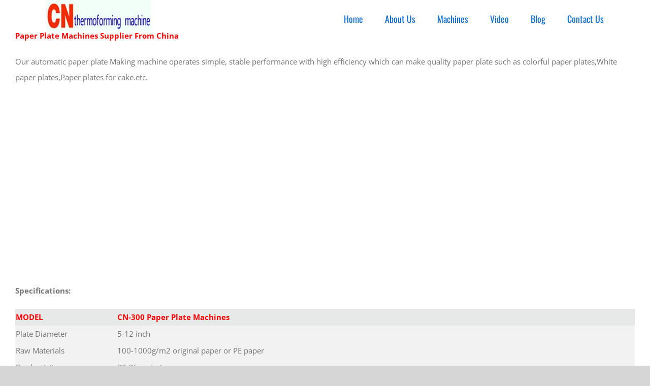

--- FILE ---
content_type: text/html; charset=UTF-8
request_url: https://cn-thermoforming.com/paper-plate-machines-supplier/
body_size: 18576
content:
<!DOCTYPE html><html class="avada-html-layout-wide avada-html-header-position-top avada-is-100-percent-template avada-header-color-not-opaque" lang="en-US" prefix="og: http://ogp.me/ns# fb: http://ogp.me/ns/fb#"><head><script data-no-optimize="1">var litespeed_docref=sessionStorage.getItem("litespeed_docref");litespeed_docref&&(Object.defineProperty(document,"referrer",{get:function(){return litespeed_docref}}),sessionStorage.removeItem("litespeed_docref"));</script> <meta http-equiv="X-UA-Compatible" content="IE=edge" /><meta http-equiv="Content-Type" content="text/html; charset=utf-8"/><meta name="viewport" content="width=device-width, initial-scale=1" /><meta name='robots' content='index, follow, max-image-preview:large, max-snippet:-1, max-video-preview:-1' /><style>img:is([sizes="auto" i], [sizes^="auto," i]) { contain-intrinsic-size: 3000px 1500px }</style><title>Paper Plate Machines Supplier - CN Thermforming Machine</title><link rel="canonical" href="https://cn-thermoforming.com/paper-plate-machines-supplier/" /><meta property="og:locale" content="en_US" /><meta property="og:type" content="article" /><meta property="og:title" content="Paper Plate Machines Supplier - CN Thermforming Machine" /><meta property="og:description" content="Paper Plate Machines Supplier From China Our automatic paper plate Making machine operates simple, stable performance with high efficiency which can make quality paper plate such as colorful [...]" /><meta property="og:url" content="https://cn-thermoforming.com/paper-plate-machines-supplier/" /><meta property="og:site_name" content="Blister Packaging Machine Challenger--CN Thermoforming Machine" /><meta property="article:published_time" content="2012-12-28T13:13:17+00:00" /><meta property="article:modified_time" content="2016-10-21T12:48:10+00:00" /><meta property="og:image" content="https://cn-thermoforming.com/wp-content/uploads/2012/12/paper-plate-machines.jpg" /><meta name="author" content="August.Fan" /><meta name="twitter:card" content="summary_large_image" /><meta name="twitter:label1" content="Written by" /><meta name="twitter:data1" content="August.Fan" /><meta name="twitter:label2" content="Est. reading time" /><meta name="twitter:data2" content="1 minute" /> <script type="application/ld+json" class="yoast-schema-graph">{"@context":"https://schema.org","@graph":[{"@type":"Article","@id":"https://cn-thermoforming.com/paper-plate-machines-supplier/#article","isPartOf":{"@id":"https://cn-thermoforming.com/paper-plate-machines-supplier/"},"author":{"name":"August.Fan","@id":"https://cn-thermoforming.com/#/schema/person/6fd01b2979b95bbcf75ec0affeed3160"},"headline":"Paper Plate Machines Supplier","datePublished":"2012-12-28T13:13:17+00:00","dateModified":"2016-10-21T12:48:10+00:00","mainEntityOfPage":{"@id":"https://cn-thermoforming.com/paper-plate-machines-supplier/"},"wordCount":145,"publisher":{"@id":"https://cn-thermoforming.com/#organization"},"image":{"@id":"https://cn-thermoforming.com/paper-plate-machines-supplier/#primaryimage"},"thumbnailUrl":"https://cn-thermoforming.com/wp-content/uploads/2012/12/paper-plate-machines.jpg","articleSection":["Paper Cup Machines"],"inLanguage":"en-US"},{"@type":"WebPage","@id":"https://cn-thermoforming.com/paper-plate-machines-supplier/","url":"https://cn-thermoforming.com/paper-plate-machines-supplier/","name":"Paper Plate Machines Supplier - CN Thermforming Machine","isPartOf":{"@id":"https://cn-thermoforming.com/#website"},"primaryImageOfPage":{"@id":"https://cn-thermoforming.com/paper-plate-machines-supplier/#primaryimage"},"image":{"@id":"https://cn-thermoforming.com/paper-plate-machines-supplier/#primaryimage"},"thumbnailUrl":"https://cn-thermoforming.com/wp-content/uploads/2012/12/paper-plate-machines.jpg","datePublished":"2012-12-28T13:13:17+00:00","dateModified":"2016-10-21T12:48:10+00:00","breadcrumb":{"@id":"https://cn-thermoforming.com/paper-plate-machines-supplier/#breadcrumb"},"inLanguage":"en-US","potentialAction":[{"@type":"ReadAction","target":["https://cn-thermoforming.com/paper-plate-machines-supplier/"]}]},{"@type":"ImageObject","inLanguage":"en-US","@id":"https://cn-thermoforming.com/paper-plate-machines-supplier/#primaryimage","url":"https://cn-thermoforming.com/wp-content/uploads/2012/12/paper-plate-machines.jpg","contentUrl":"https://cn-thermoforming.com/wp-content/uploads/2012/12/paper-plate-machines.jpg","width":586,"height":297,"caption":"paper plate machines supplier"},{"@type":"BreadcrumbList","@id":"https://cn-thermoforming.com/paper-plate-machines-supplier/#breadcrumb","itemListElement":[{"@type":"ListItem","position":1,"name":"Home","item":"https://www.cn-thermoforming.com/"},{"@type":"ListItem","position":2,"name":"Paper Plate Machines Supplier"}]},{"@type":"WebSite","@id":"https://cn-thermoforming.com/#website","url":"https://cn-thermoforming.com/","name":"Blister Packaging Machine Challenger--CN Thermoforming Machine","description":"","publisher":{"@id":"https://cn-thermoforming.com/#organization"},"potentialAction":[{"@type":"SearchAction","target":{"@type":"EntryPoint","urlTemplate":"https://cn-thermoforming.com/?s={search_term_string}"},"query-input":{"@type":"PropertyValueSpecification","valueRequired":true,"valueName":"search_term_string"}}],"inLanguage":"en-US"},{"@type":"Organization","@id":"https://cn-thermoforming.com/#organization","name":"CN Thermoforming Machine Co.,Limited","url":"https://cn-thermoforming.com/","logo":{"@type":"ImageObject","inLanguage":"en-US","@id":"https://cn-thermoforming.com/#/schema/logo/image/","url":"https://cn-thermoforming.com/wp-content/uploads/2019/08/logo.png","contentUrl":"https://cn-thermoforming.com/wp-content/uploads/2019/08/logo.png","width":208,"height":63,"caption":"CN Thermoforming Machine Co.,Limited"},"image":{"@id":"https://cn-thermoforming.com/#/schema/logo/image/"}},{"@type":"Person","@id":"https://cn-thermoforming.com/#/schema/person/6fd01b2979b95bbcf75ec0affeed3160","name":"August.Fan","image":{"@type":"ImageObject","inLanguage":"en-US","@id":"https://cn-thermoforming.com/#/schema/person/image/","url":"https://cn-thermoforming.com/wp-content/litespeed/avatar/fe782d8b032e8aedd4428057704c5fa5.jpg?ver=1768464587","contentUrl":"https://cn-thermoforming.com/wp-content/litespeed/avatar/fe782d8b032e8aedd4428057704c5fa5.jpg?ver=1768464587","caption":"August.Fan"},"url":"https://cn-thermoforming.com/author/cnmachines/"}]}</script> <link rel="alternate" type="application/rss+xml" title="Blister Packaging Machine Challenger--CN Thermoforming Machine &raquo; Feed" href="https://cn-thermoforming.com/feed/" /><link rel="alternate" type="application/rss+xml" title="Blister Packaging Machine Challenger--CN Thermoforming Machine &raquo; Comments Feed" href="https://cn-thermoforming.com/comments/feed/" /><link rel="icon" href="https://cn-thermoforming.com/wp-content/uploads/2019/08/CN-favicon.jpg" type="image/jpg" /><link rel="apple-touch-icon" sizes="180x180" href="https://cn-thermoforming.com/wp-content/uploads/2019/08/favicon-apple4.jpg"><link rel="icon" sizes="192x192" href="https://cn-thermoforming.com/wp-content/uploads/2019/08/ffavicon-apple3.jpg"><meta name="msapplication-TileImage" content="https://cn-thermoforming.com/wp-content/uploads/2019/08/favicon-ipad3.jpg"><meta name="description" content="Paper Plate Machines Supplier From ChinaOur automatic paper plate Making machine operates simple, stable performance with high efficiency which can make quality paper plate such as colorful paper plates,White paper plates,Paper plates for cake.etc."/><meta property="og:locale" content="en_US"/><meta property="og:type" content="article"/><meta property="og:site_name" content="Blister Packaging Machine Challenger--CN Thermoforming Machine"/><meta property="og:title" content="Paper Plate Machines Supplier - CN Thermforming Machine"/><meta property="og:description" content="Paper Plate Machines Supplier From ChinaOur automatic paper plate Making machine operates simple, stable performance with high efficiency which can make quality paper plate such as colorful paper plates,White paper plates,Paper plates for cake.etc."/><meta property="og:url" content="https://cn-thermoforming.com/paper-plate-machines-supplier/"/><meta property="article:published_time" content="2012-12-28T13:13:17+00:00"/><meta property="article:modified_time" content="2016-10-21T12:48:10+00:00"/><meta name="author" content="August.Fan"/><meta property="og:image" content="https://cn-thermoforming.com/wp-content/uploads/2019/08/logo7-e1582647695273.jpg"/><meta property="og:image:width" content="207"/><meta property="og:image:height" content="62"/><meta property="og:image:type" content="image/jpeg"/><link data-optimized="2" rel="stylesheet" href="https://cn-thermoforming.com/wp-content/litespeed/css/9ba617848654d53b105f88c952a4fdd3.css?ver=94dfd" /> <script type="litespeed/javascript" data-src="https://cn-thermoforming.com/wp-includes/js/jquery/jquery.min.js" id="jquery-core-js"></script> <link rel="https://api.w.org/" href="https://cn-thermoforming.com/wp-json/" /><link rel="alternate" title="JSON" type="application/json" href="https://cn-thermoforming.com/wp-json/wp/v2/posts/1113" /><link rel="EditURI" type="application/rsd+xml" title="RSD" href="https://cn-thermoforming.com/xmlrpc.php?rsd" /><meta name="generator" content="WordPress 6.7.4" /><link rel='shortlink' href='https://cn-thermoforming.com/?p=1113' /><link rel="alternate" title="oEmbed (JSON)" type="application/json+oembed" href="https://cn-thermoforming.com/wp-json/oembed/1.0/embed?url=https%3A%2F%2Fcn-thermoforming.com%2Fpaper-plate-machines-supplier%2F" /><link rel="alternate" title="oEmbed (XML)" type="text/xml+oembed" href="https://cn-thermoforming.com/wp-json/oembed/1.0/embed?url=https%3A%2F%2Fcn-thermoforming.com%2Fpaper-plate-machines-supplier%2F&#038;format=xml" /> <script type="litespeed/javascript">(function(h,o,t,j,a,r){h.hj=h.hj||function(){(h.hj.q=h.hj.q||[]).push(arguments)};h._hjSettings={hjid:3725181,hjsv:5};a=o.getElementsByTagName('head')[0];r=o.createElement('script');r.async=1;r.src=t+h._hjSettings.hjid+j+h._hjSettings.hjsv;a.appendChild(r)})(window,document,'//static.hotjar.com/c/hotjar-','.js?sv=')</script> <style type="text/css" id="css-fb-visibility">@media screen and (max-width: 640px){.fusion-no-small-visibility{display:none !important;}body .sm-text-align-center{text-align:center !important;}body .sm-text-align-left{text-align:left !important;}body .sm-text-align-right{text-align:right !important;}body .sm-flex-align-center{justify-content:center !important;}body .sm-flex-align-flex-start{justify-content:flex-start !important;}body .sm-flex-align-flex-end{justify-content:flex-end !important;}body .sm-mx-auto{margin-left:auto !important;margin-right:auto !important;}body .sm-ml-auto{margin-left:auto !important;}body .sm-mr-auto{margin-right:auto !important;}body .fusion-absolute-position-small{position:absolute;top:auto;width:100%;}.awb-sticky.awb-sticky-small{ position: sticky; top: var(--awb-sticky-offset,0); }}@media screen and (min-width: 641px) and (max-width: 1024px){.fusion-no-medium-visibility{display:none !important;}body .md-text-align-center{text-align:center !important;}body .md-text-align-left{text-align:left !important;}body .md-text-align-right{text-align:right !important;}body .md-flex-align-center{justify-content:center !important;}body .md-flex-align-flex-start{justify-content:flex-start !important;}body .md-flex-align-flex-end{justify-content:flex-end !important;}body .md-mx-auto{margin-left:auto !important;margin-right:auto !important;}body .md-ml-auto{margin-left:auto !important;}body .md-mr-auto{margin-right:auto !important;}body .fusion-absolute-position-medium{position:absolute;top:auto;width:100%;}.awb-sticky.awb-sticky-medium{ position: sticky; top: var(--awb-sticky-offset,0); }}@media screen and (min-width: 1025px){.fusion-no-large-visibility{display:none !important;}body .lg-text-align-center{text-align:center !important;}body .lg-text-align-left{text-align:left !important;}body .lg-text-align-right{text-align:right !important;}body .lg-flex-align-center{justify-content:center !important;}body .lg-flex-align-flex-start{justify-content:flex-start !important;}body .lg-flex-align-flex-end{justify-content:flex-end !important;}body .lg-mx-auto{margin-left:auto !important;margin-right:auto !important;}body .lg-ml-auto{margin-left:auto !important;}body .lg-mr-auto{margin-right:auto !important;}body .fusion-absolute-position-large{position:absolute;top:auto;width:100%;}.awb-sticky.awb-sticky-large{ position: sticky; top: var(--awb-sticky-offset,0); }}</style> <script type="litespeed/javascript">var doc=document.documentElement;doc.setAttribute('data-useragent',navigator.userAgent)</script>  <script type="litespeed/javascript" data-src="https://www.googletagmanager.com/gtag/js?id=G-KNXCS44L6V"></script> <script type="litespeed/javascript">window.dataLayer=window.dataLayer||[];function gtag(){dataLayer.push(arguments)}
gtag('js',new Date());gtag('config','G-KNXCS44L6V')</script> </head><body class="post-template-default single single-post postid-1113 single-format-standard fusion-image-hovers fusion-pagination-sizing fusion-button_type-flat fusion-button_span-no fusion-button_gradient-linear avada-image-rollover-circle-no avada-image-rollover-yes avada-image-rollover-direction-left fusion-body ltr no-tablet-sticky-header no-mobile-sticky-header no-mobile-slidingbar no-mobile-totop fusion-disable-outline fusion-sub-menu-fade mobile-logo-pos-center layout-wide-mode avada-has-boxed-modal-shadow- layout-scroll-offset-full avada-has-zero-margin-offset-top fusion-top-header menu-text-align-left mobile-menu-design-modern fusion-show-pagination-text fusion-header-layout-v1 avada-responsive avada-footer-fx-none avada-menu-highlight-style-bar fusion-search-form-classic fusion-main-menu-search-overlay fusion-avatar-square avada-sticky-shrinkage avada-dropdown-styles avada-blog-layout-medium avada-blog-archive-layout-grid avada-header-shadow-no avada-menu-icon-position-left avada-has-mainmenu-dropdown-divider avada-has-header-100-width avada-has-titlebar-hide avada-has-pagination-padding avada-flyout-menu-direction-fade avada-ec-views-v1" data-awb-post-id="1113">
<a class="skip-link screen-reader-text" href="#content">Skip to content</a><div id="boxed-wrapper"><div id="wrapper" class="fusion-wrapper"><div id="home" style="position:relative;top:-1px;"></div><header class="fusion-header-wrapper"><div class="fusion-header-v1 fusion-logo-alignment fusion-logo-center fusion-sticky-menu-1 fusion-sticky-logo- fusion-mobile-logo-1  fusion-mobile-menu-design-modern"><div class="fusion-header-sticky-height"></div><div class="fusion-header"><div class="fusion-row"><div class="fusion-logo" data-margin-top="12px" data-margin-bottom="" data-margin-left="" data-margin-right="">
<a class="fusion-logo-link"  href="https://cn-thermoforming.com/" >
<img data-lazyloaded="1" src="[data-uri]" data-src="https://cn-thermoforming.com/wp-content/uploads/2019/08/logo7-e1582647695273.jpg.webp" data-srcset="https://cn-thermoforming.com/wp-content/uploads/2019/08/logo7-e1582647695273.jpg.webp 1x" width="207" height="62" alt="Blister Packaging Machine Challenger&#8211;CN Thermoforming Machine Logo" data-retina_logo_url="" class="fusion-standard-logo" />
<img data-lazyloaded="1" src="[data-uri]" data-src="https://cn-thermoforming.com/wp-content/uploads/2019/08/logo7-e1582647695273.jpg.webp" data-srcset="https://cn-thermoforming.com/wp-content/uploads/2019/08/logo7-e1582647695273.jpg.webp 1x" width="207" height="62" alt="Blister Packaging Machine Challenger&#8211;CN Thermoforming Machine Logo" data-retina_logo_url="" class="fusion-mobile-logo" />
</a></div><nav class="fusion-main-menu" aria-label="Main Menu"><div class="fusion-overlay-search"><form role="search" class="searchform fusion-search-form  fusion-search-form-classic" method="get" action="https://cn-thermoforming.com/"><div class="fusion-search-form-content"><div class="fusion-search-field search-field">
<label><span class="screen-reader-text">Search for:</span>
<input type="search" value="" name="s" class="s" placeholder="Search..." required aria-required="true" aria-label="Search..."/>
</label></div><div class="fusion-search-button search-button">
<input type="submit" class="fusion-search-submit searchsubmit" aria-label="Search" value="&#xf002;" /></div></div></form><div class="fusion-search-spacer"></div><a href="#" role="button" aria-label="Close Search" class="fusion-close-search"></a></div><ul id="menu-menu2" class="fusion-menu"><li  id="menu-item-1890"  class="menu-item menu-item-type-custom menu-item-object-custom menu-item-1890"  data-item-id="1890"><a  rel="nofollow" href="https:" class="fusion-bar-highlight"><span class="menu-text">Home</span></a></li><li  id="menu-item-440"  class="menu-item menu-item-type-post_type menu-item-object-page menu-item-440"  data-item-id="440"><a  href="https://cn-thermoforming.com/about-us/" class="fusion-bar-highlight"><span class="menu-text">About Us</span></a></li><li  id="menu-item-5279"  class="menu-item menu-item-type-post_type menu-item-object-page menu-item-has-children menu-item-5279 fusion-dropdown-menu"  data-item-id="5279"><a  href="https://cn-thermoforming.com/products/" class="fusion-bar-highlight"><span class="menu-text">Machines</span></a><ul class="sub-menu"><li  id="menu-item-6689"  class="menu-item menu-item-type-post_type menu-item-object-post menu-item-6689 fusion-dropdown-submenu" ><a  href="https://cn-thermoforming.com/heavy-gauge-thermoforming-machine/" class="fusion-bar-highlight"><span>Thermoforming Machine</span></a></li><li  id="menu-item-5751"  class="menu-item menu-item-type-post_type menu-item-object-page menu-item-5751 fusion-dropdown-submenu" ><a  href="https://cn-thermoforming.com/blister-packing-machines/" class="fusion-bar-highlight"><span>Blister Machines</span></a></li><li  id="menu-item-6444"  class="menu-item menu-item-type-post_type menu-item-object-page menu-item-6444 fusion-dropdown-submenu" ><a  href="https://cn-thermoforming.com/automatic-labeling-machine/" class="fusion-bar-highlight"><span>Labeling Machine</span></a></li><li  id="menu-item-6341"  class="menu-item menu-item-type-post_type menu-item-object-page menu-item-6341 fusion-dropdown-submenu" ><a  href="https://cn-thermoforming.com/plastic-cylinder-machines-supplier/" class="fusion-bar-highlight"><span>Plastic Jar Machines</span></a></li><li  id="menu-item-4453"  class="menu-item menu-item-type-post_type menu-item-object-page menu-item-4453 fusion-dropdown-submenu" ><a  href="https://cn-thermoforming.com/high-frequency-welding-machine/" class="fusion-bar-highlight"><span>HF Machines</span></a></li><li  id="menu-item-6342"  class="menu-item menu-item-type-post_type menu-item-object-page menu-item-6342 fusion-dropdown-submenu" ><a  href="https://cn-thermoforming.com/plastic-auxiliary-equipment/" class="fusion-bar-highlight"><span>Auxiliary</span></a></li></ul></li><li  id="menu-item-780"  class="menu-item menu-item-type-post_type menu-item-object-page menu-item-780"  data-item-id="780"><a  href="https://cn-thermoforming.com/packaging-machines-video/" class="fusion-bar-highlight"><span class="menu-text">Video</span></a></li><li  id="menu-item-3794"  class="menu-item menu-item-type-post_type menu-item-object-page menu-item-3794"  data-item-id="3794"><a  href="https://cn-thermoforming.com/blog/" class="fusion-bar-highlight"><span class="menu-text">Blog</span></a></li><li  id="menu-item-437"  class="menu-item menu-item-type-post_type menu-item-object-page menu-item-437"  data-item-id="437"><a  rel="nofollow" href="https://cn-thermoforming.com/contact/" class="fusion-bar-highlight"><span class="menu-text">Contact Us</span></a></li></ul></nav><nav class="fusion-main-menu fusion-sticky-menu" aria-label="Main Menu Sticky"><div class="fusion-overlay-search"><form role="search" class="searchform fusion-search-form  fusion-search-form-classic" method="get" action="https://cn-thermoforming.com/"><div class="fusion-search-form-content"><div class="fusion-search-field search-field">
<label><span class="screen-reader-text">Search for:</span>
<input type="search" value="" name="s" class="s" placeholder="Search..." required aria-required="true" aria-label="Search..."/>
</label></div><div class="fusion-search-button search-button">
<input type="submit" class="fusion-search-submit searchsubmit" aria-label="Search" value="&#xf002;" /></div></div></form><div class="fusion-search-spacer"></div><a href="#" role="button" aria-label="Close Search" class="fusion-close-search"></a></div><ul id="menu-menu2-1" class="fusion-menu"><li   class="menu-item menu-item-type-custom menu-item-object-custom menu-item-1890"  data-item-id="1890"><a  rel="nofollow" href="https:" class="fusion-bar-highlight"><span class="menu-text">Home</span></a></li><li   class="menu-item menu-item-type-post_type menu-item-object-page menu-item-440"  data-item-id="440"><a  href="https://cn-thermoforming.com/about-us/" class="fusion-bar-highlight"><span class="menu-text">About Us</span></a></li><li   class="menu-item menu-item-type-post_type menu-item-object-page menu-item-has-children menu-item-5279 fusion-dropdown-menu"  data-item-id="5279"><a  href="https://cn-thermoforming.com/products/" class="fusion-bar-highlight"><span class="menu-text">Machines</span></a><ul class="sub-menu"><li   class="menu-item menu-item-type-post_type menu-item-object-post menu-item-6689 fusion-dropdown-submenu" ><a  href="https://cn-thermoforming.com/heavy-gauge-thermoforming-machine/" class="fusion-bar-highlight"><span>Thermoforming Machine</span></a></li><li   class="menu-item menu-item-type-post_type menu-item-object-page menu-item-5751 fusion-dropdown-submenu" ><a  href="https://cn-thermoforming.com/blister-packing-machines/" class="fusion-bar-highlight"><span>Blister Machines</span></a></li><li   class="menu-item menu-item-type-post_type menu-item-object-page menu-item-6444 fusion-dropdown-submenu" ><a  href="https://cn-thermoforming.com/automatic-labeling-machine/" class="fusion-bar-highlight"><span>Labeling Machine</span></a></li><li   class="menu-item menu-item-type-post_type menu-item-object-page menu-item-6341 fusion-dropdown-submenu" ><a  href="https://cn-thermoforming.com/plastic-cylinder-machines-supplier/" class="fusion-bar-highlight"><span>Plastic Jar Machines</span></a></li><li   class="menu-item menu-item-type-post_type menu-item-object-page menu-item-4453 fusion-dropdown-submenu" ><a  href="https://cn-thermoforming.com/high-frequency-welding-machine/" class="fusion-bar-highlight"><span>HF Machines</span></a></li><li   class="menu-item menu-item-type-post_type menu-item-object-page menu-item-6342 fusion-dropdown-submenu" ><a  href="https://cn-thermoforming.com/plastic-auxiliary-equipment/" class="fusion-bar-highlight"><span>Auxiliary</span></a></li></ul></li><li   class="menu-item menu-item-type-post_type menu-item-object-page menu-item-780"  data-item-id="780"><a  href="https://cn-thermoforming.com/packaging-machines-video/" class="fusion-bar-highlight"><span class="menu-text">Video</span></a></li><li   class="menu-item menu-item-type-post_type menu-item-object-page menu-item-3794"  data-item-id="3794"><a  href="https://cn-thermoforming.com/blog/" class="fusion-bar-highlight"><span class="menu-text">Blog</span></a></li><li   class="menu-item menu-item-type-post_type menu-item-object-page menu-item-437"  data-item-id="437"><a  rel="nofollow" href="https://cn-thermoforming.com/contact/" class="fusion-bar-highlight"><span class="menu-text">Contact Us</span></a></li></ul></nav><div class="fusion-mobile-navigation"><ul id="menu-menu2-2" class="fusion-mobile-menu"><li   class="menu-item menu-item-type-custom menu-item-object-custom menu-item-1890"  data-item-id="1890"><a  rel="nofollow" href="https:" class="fusion-bar-highlight"><span class="menu-text">Home</span></a></li><li   class="menu-item menu-item-type-post_type menu-item-object-page menu-item-440"  data-item-id="440"><a  href="https://cn-thermoforming.com/about-us/" class="fusion-bar-highlight"><span class="menu-text">About Us</span></a></li><li   class="menu-item menu-item-type-post_type menu-item-object-page menu-item-has-children menu-item-5279 fusion-dropdown-menu"  data-item-id="5279"><a  href="https://cn-thermoforming.com/products/" class="fusion-bar-highlight"><span class="menu-text">Machines</span></a><ul class="sub-menu"><li   class="menu-item menu-item-type-post_type menu-item-object-post menu-item-6689 fusion-dropdown-submenu" ><a  href="https://cn-thermoforming.com/heavy-gauge-thermoforming-machine/" class="fusion-bar-highlight"><span>Thermoforming Machine</span></a></li><li   class="menu-item menu-item-type-post_type menu-item-object-page menu-item-5751 fusion-dropdown-submenu" ><a  href="https://cn-thermoforming.com/blister-packing-machines/" class="fusion-bar-highlight"><span>Blister Machines</span></a></li><li   class="menu-item menu-item-type-post_type menu-item-object-page menu-item-6444 fusion-dropdown-submenu" ><a  href="https://cn-thermoforming.com/automatic-labeling-machine/" class="fusion-bar-highlight"><span>Labeling Machine</span></a></li><li   class="menu-item menu-item-type-post_type menu-item-object-page menu-item-6341 fusion-dropdown-submenu" ><a  href="https://cn-thermoforming.com/plastic-cylinder-machines-supplier/" class="fusion-bar-highlight"><span>Plastic Jar Machines</span></a></li><li   class="menu-item menu-item-type-post_type menu-item-object-page menu-item-4453 fusion-dropdown-submenu" ><a  href="https://cn-thermoforming.com/high-frequency-welding-machine/" class="fusion-bar-highlight"><span>HF Machines</span></a></li><li   class="menu-item menu-item-type-post_type menu-item-object-page menu-item-6342 fusion-dropdown-submenu" ><a  href="https://cn-thermoforming.com/plastic-auxiliary-equipment/" class="fusion-bar-highlight"><span>Auxiliary</span></a></li></ul></li><li   class="menu-item menu-item-type-post_type menu-item-object-page menu-item-780"  data-item-id="780"><a  href="https://cn-thermoforming.com/packaging-machines-video/" class="fusion-bar-highlight"><span class="menu-text">Video</span></a></li><li   class="menu-item menu-item-type-post_type menu-item-object-page menu-item-3794"  data-item-id="3794"><a  href="https://cn-thermoforming.com/blog/" class="fusion-bar-highlight"><span class="menu-text">Blog</span></a></li><li   class="menu-item menu-item-type-post_type menu-item-object-page menu-item-437"  data-item-id="437"><a  rel="nofollow" href="https://cn-thermoforming.com/contact/" class="fusion-bar-highlight"><span class="menu-text">Contact Us</span></a></li></ul></div><div class="fusion-mobile-menu-icons">
<a href="#" class="fusion-icon awb-icon-bars" aria-label="Toggle mobile menu" aria-expanded="false"></a></div><nav class="fusion-mobile-nav-holder fusion-mobile-menu-text-align-left" aria-label="Main Menu Mobile"></nav><nav class="fusion-mobile-nav-holder fusion-mobile-menu-text-align-left fusion-mobile-sticky-nav-holder" aria-label="Main Menu Mobile Sticky"></nav></div></div></div><div class="fusion-clearfix"></div></header><div id="sliders-container" class="fusion-slider-visibility"></div><main id="main" class="clearfix width-100"><div class="fusion-row" style="max-width:100%;"><section id="content" style="width: 100%;"><article id="post-1113" class="post post-1113 type-post status-publish format-standard hentry category-paper-cup-machines"><div class="post-content"><p><span style="color: #ff0000;"><strong>Paper Plate Machines Supplier From China</strong></span></p><p>Our automatic paper plate Making machine operates simple, stable performance with high efficiency which can make quality paper plate such as colorful paper plates,White paper plates,Paper plates for cake.etc.</p><p><img fetchpriority="high" decoding="async" class="lazyload alignnone size-full wp-image-1114" alt="paper plate machines supplier" src="https://cn-thermoforming.com/wp-content/uploads/2012/12/paper-plate-machines.jpg.webp" data-orig-src="https://cn-thermoforming.com/wp-content/uploads/2012/12/paper-plate-machines.jpg" width="586" height="297" srcset="data:image/svg+xml,%3Csvg%20xmlns%3D%27http%3A%2F%2Fwww.w3.org%2F2000%2Fsvg%27%20width%3D%27586%27%20height%3D%27297%27%20viewBox%3D%270%200%20586%20297%27%3E%3Crect%20width%3D%27586%27%20height%3D%27297%27%20fill-opacity%3D%220%22%2F%3E%3C%2Fsvg%3E" data-srcset="https://cn-thermoforming.com/wp-content/uploads/2012/12/paper-plate-machines-250x126.jpg.webp 250w, https://cn-thermoforming.com/wp-content/uploads/2012/12/paper-plate-machines-300x152.jpg.webp 300w, https://cn-thermoforming.com/wp-content/uploads/2012/12/paper-plate-machines-500x253.jpg.webp 500w, https://cn-thermoforming.com/wp-content/uploads/2012/12/paper-plate-machines.jpg.webp 586w" data-sizes="auto" data-orig-sizes="(max-width: 586px) 100vw, 586px" /></p><table width="100%"><tbody><tr><td><img decoding="async" class="lazyload  wp-image-637 aligncenter" title="paper bowl machine video" alt="automatic paper bowl machine" src="data:image/svg+xml,%3Csvg%20xmlns%3D%27http%3A%2F%2Fwww.w3.org%2F2000%2Fsvg%27%20width%3D%27200%27%20height%3D%2750%27%20viewBox%3D%270%200%20200%2050%27%3E%3Crect%20width%3D%27200%27%20height%3D%2750%27%20fill-opacity%3D%220%22%2F%3E%3C%2Fsvg%3E" data-orig-src="https://cn-thermoforming.com/wp-content/uploads/2012/09/youtube-video.jpg" width="200" height="50" /></td><td><img decoding="async" class="lazyload  wp-image-638 aligncenter" title="Thick thermoforming machine pdf" alt="Paper Bowl machine" src="data:image/svg+xml,%3Csvg%20xmlns%3D%27http%3A%2F%2Fwww.w3.org%2F2000%2Fsvg%27%20width%3D%27200%27%20height%3D%2750%27%20viewBox%3D%270%200%20200%2050%27%3E%3Crect%20width%3D%27200%27%20height%3D%2750%27%20fill-opacity%3D%220%22%2F%3E%3C%2Fsvg%3E" data-orig-src="https://cn-thermoforming.com/wp-content/uploads/2012/09/cn-machines-download.jpg" width="200" height="50" /></td><td><a class="dcscf-link" href="#" rel="nofollow"><img decoding="async" class="lazyload aligncenter size-full wp-image-661" title="inquiry us" alt="inquiry us" src="data:image/svg+xml,%3Csvg%20xmlns%3D%27http%3A%2F%2Fwww.w3.org%2F2000%2Fsvg%27%20width%3D%27190%27%20height%3D%2750%27%20viewBox%3D%270%200%20190%2050%27%3E%3Crect%20width%3D%27190%27%20height%3D%2750%27%20fill-opacity%3D%220%22%2F%3E%3C%2Fsvg%3E" data-orig-src="https://cn-thermoforming.com/wp-content/uploads/2012/10/inquiry-us.jpg" width="190" height="50" /></a></td></tr></tbody></table><p><strong>Specifications:</strong></p><table width="100%" border="0" cellspacing="1" cellpadding="1"><tbody><tr><td bgcolor="#e7e9e9" width="200"><span style="color: #ff0000;"><strong>MODEL</strong></span></td><td bgcolor="#e7e9e9"><span style="color: #ff0000;"><strong>CN-300 Paper Plate Machines</strong></span></td></tr><tr><td bgcolor="#f2f2f2">Plate Diameter</td><td bgcolor="#f2f2f2">5-12 inch</td></tr><tr><td bgcolor="#f2f2f2">Raw Materials</td><td bgcolor="#f2f2f2">100-1000g/m2 original paper or PE paper</td></tr><tr><td bgcolor="#f2f2f2">Productivity</td><td bgcolor="#f2f2f2">20-25pcs/min</td></tr><tr><td bgcolor="#f2f2f2">Power</td><td bgcolor="#f2f2f2">220V/50Hz</td></tr><tr><td bgcolor="#f2f2f2">Total Power</td><td bgcolor="#f2f2f2">2KW</td></tr><tr><td bgcolor="#f2f2f2">Weight</td><td bgcolor="#f2f2f2">500KG</td></tr><tr><td bgcolor="#f2f2f2">Machine Size</td><td bgcolor="#f2f2f2">L1500*W1200*H1900</td></tr></tbody></table><p>We can manufacture special sizes of paper plate machines according to customers.</p><table width="100%"><tbody><tr><td><span style="color: #000000;"><strong><a href="https:/paper-cups-machines-supplier/"><span style="color: #000000;">Paper Cup Machines</span></a> And Paper Bowl Machines:</strong></span></td></tr><tr><td><a href="https:/paper-cup-machines/"><img class="lazyload" decoding="async" alt="Paper Cup Machines Supplier" src="data:image/svg+xml,%3Csvg%20xmlns%3D%27http%3A%2F%2Fwww.w3.org%2F2000%2Fsvg%27%20width%3D%27290%27%20height%3D%27150%27%20viewBox%3D%270%200%20290%20150%27%3E%3Crect%20width%3D%27290%27%20height%3D%27150%27%20fill-opacity%3D%220%22%2F%3E%3C%2Fsvg%3E" data-orig-src="https://cn-thermoforming.com/wp-content/uploads/2012/12/paper-cup-machines.jpg" width="290" height="150" /></a></td><td><a href="https:/paper-bowl-machines/"><img class="lazyload" decoding="async" alt="Paper Bowl Machines Suppliers" src="data:image/svg+xml,%3Csvg%20xmlns%3D%27http%3A%2F%2Fwww.w3.org%2F2000%2Fsvg%27%20width%3D%27290%27%20height%3D%27150%27%20viewBox%3D%270%200%20290%20150%27%3E%3Crect%20width%3D%27290%27%20height%3D%27150%27%20fill-opacity%3D%220%22%2F%3E%3C%2Fsvg%3E" data-orig-src="https://cn-thermoforming.com/wp-content/uploads/2012/12/paper-bowl-machines.jpg" width="290" height="150" /></a></td></tr><tr><td><a href="https:/paper-cup-machines/">Automatic Paper Cup Machines </a></td><td><a href="https:/paper-bowl-machines/">Paper Bowl Machines</a></td></tr><tr><td><a href="https:/paper-cake-tray-machines/"><img class="lazyload" decoding="async" alt="Paper Cake Tray Machines" src="data:image/svg+xml,%3Csvg%20xmlns%3D%27http%3A%2F%2Fwww.w3.org%2F2000%2Fsvg%27%20width%3D%27290%27%20height%3D%27150%27%20viewBox%3D%270%200%20290%20150%27%3E%3Crect%20width%3D%27290%27%20height%3D%27150%27%20fill-opacity%3D%220%22%2F%3E%3C%2Fsvg%3E" data-orig-src="https://cn-thermoforming.com/wp-content/uploads/2012/12/paper-cake-tray-machines.jpg" width="290" height="150" /></a></td><td><a href="https:/paper-cone-machines-supplier/"><img class="lazyload" decoding="async" alt="Paper Cone Machines Supplier" src="data:image/svg+xml,%3Csvg%20xmlns%3D%27http%3A%2F%2Fwww.w3.org%2F2000%2Fsvg%27%20width%3D%27290%27%20height%3D%27150%27%20viewBox%3D%270%200%20290%20150%27%3E%3Crect%20width%3D%27290%27%20height%3D%27150%27%20fill-opacity%3D%220%22%2F%3E%3C%2Fsvg%3E" data-orig-src="https://cn-thermoforming.com/wp-content/uploads/2012/12/paper-cone-machines.jpg" width="290" height="150" /></a></td></tr><tr><td><a href="https:/paper-cake-tray-machines/">Paper Cake Tray Machines</a></td><td><a href="https:/paper-cone-machines-supplier/">Paper Cone Machines Supplier</a></td></tr></tbody></table><p><span style="color: #ff0000;"><strong><a href="https:/paper-plate-machines-supplier/"><span style="color: #ff0000;">Paper Plate Machine</span></a> is sometimes refered to as:</strong></span></p><p><span style="color: #000000;"><a href="https:/paper-plate-machines-supplier/"><span style="color: #000000;">paper plate making machines</span></a>,<a href="https:/paper-plate-machines-supplier/"><span style="color: #000000;">paper plate machine supplier</span></a>,<a href="https:/paper-plate-machines-supplier/"><span style="color: #000000;">paper plate machines</span></a>,<a href="https:/paper-plate-machines-supplier/"><span style="color: #000000;">paper plate forming machine</span></a>,<a href="https:/paper-plate-machines-supplier/"><span style="color: #000000;">paper palte machine price</span></a>,<a href="https:/paper-plate-machines-supplier/"><span style="color: #000000;">paper plate machine manufacturers</span></a>.etc</span></p></div><div class="fusion-meta-info"><div class="fusion-meta-info-wrapper"><span>December 28th, 2012</span><span class="fusion-inline-sep">|</span><a href="https://cn-thermoforming.com/category/paper-cup-machines/" rel="category tag">Paper Cup Machines</a><span class="fusion-inline-sep">|</span><span class="fusion-comments"><span>Comments Off<span class="screen-reader-text"> on Paper Plate Machines Supplier</span></span></span></div></div><div class="fusion-sharing-box fusion-theme-sharing-box fusion-single-sharing-box"><h4>Share This Story, Choose Your Platform!</h4><div class="fusion-social-networks boxed-icons"><div class="fusion-social-networks-wrapper"><a  class="fusion-social-network-icon fusion-tooltip fusion-facebook awb-icon-facebook" style="color:var(--sharing_social_links_icon_color);background-color:var(--sharing_social_links_box_color);border-color:var(--sharing_social_links_box_color);" data-placement="top" data-title="Facebook" data-toggle="tooltip" title="Facebook" href="https://www.facebook.com/sharer.php?u=https%3A%2F%2Fcn-thermoforming.com%2Fpaper-plate-machines-supplier%2F&amp;t=Paper%20Plate%20Machines%20Supplier" target="_blank" rel="noreferrer"><span class="screen-reader-text">Facebook</span></a><a  class="fusion-social-network-icon fusion-tooltip fusion-twitter awb-icon-twitter" style="color:var(--sharing_social_links_icon_color);background-color:var(--sharing_social_links_box_color);border-color:var(--sharing_social_links_box_color);" data-placement="top" data-title="X" data-toggle="tooltip" title="X" href="https://x.com/intent/post?url=https%3A%2F%2Fcn-thermoforming.com%2Fpaper-plate-machines-supplier%2F&amp;text=Paper%20Plate%20Machines%20Supplier" target="_blank" rel="noopener noreferrer"><span class="screen-reader-text">X</span></a><a  class="fusion-social-network-icon fusion-tooltip fusion-reddit awb-icon-reddit" style="color:var(--sharing_social_links_icon_color);background-color:var(--sharing_social_links_box_color);border-color:var(--sharing_social_links_box_color);" data-placement="top" data-title="Reddit" data-toggle="tooltip" title="Reddit" href="https://reddit.com/submit?url=https://cn-thermoforming.com/paper-plate-machines-supplier/&amp;title=Paper%20Plate%20Machines%20Supplier" target="_blank" rel="noopener noreferrer"><span class="screen-reader-text">Reddit</span></a><a  class="fusion-social-network-icon fusion-tooltip fusion-linkedin awb-icon-linkedin" style="color:var(--sharing_social_links_icon_color);background-color:var(--sharing_social_links_box_color);border-color:var(--sharing_social_links_box_color);" data-placement="top" data-title="LinkedIn" data-toggle="tooltip" title="LinkedIn" href="https://www.linkedin.com/shareArticle?mini=true&amp;url=https%3A%2F%2Fcn-thermoforming.com%2Fpaper-plate-machines-supplier%2F&amp;title=Paper%20Plate%20Machines%20Supplier&amp;summary=Paper%20Plate%20Machines%20Supplier%20From%20China%0D%0A%0D%0AOur%20automatic%20paper%C2%A0plate%20Making%C2%A0machine%20operates%20simple%2C%20stable%20performance%20with%20high%20efficiency%20which%20can%20make%20quality%20paper%C2%A0plate%20such%20as%20colorful%20paper%20plates%2CWhite%20paper%20plates%2CPaper%20plates%20for%20cake.etc." target="_blank" rel="noopener noreferrer"><span class="screen-reader-text">LinkedIn</span></a><a  class="fusion-social-network-icon fusion-tooltip fusion-pinterest awb-icon-pinterest" style="color:var(--sharing_social_links_icon_color);background-color:var(--sharing_social_links_box_color);border-color:var(--sharing_social_links_box_color);" data-placement="top" data-title="Pinterest" data-toggle="tooltip" title="Pinterest" href="https://pinterest.com/pin/create/button/?url=https%3A%2F%2Fcn-thermoforming.com%2Fpaper-plate-machines-supplier%2F&amp;description=Paper%20Plate%20Machines%20Supplier%20From%20China%0D%0A%0D%0AOur%20automatic%20paper%C2%A0plate%20Making%C2%A0machine%20operates%20simple%2C%20stable%20performance%20with%20high%20efficiency%20which%20can%20make%20quality%20paper%C2%A0plate%20such%20as%20colorful%20paper%20plates%2CWhite%20paper%20plates%2CPaper%20plates%20for%20cake.etc.&amp;media=" target="_blank" rel="noopener noreferrer"><span class="screen-reader-text">Pinterest</span></a><a  class="fusion-social-network-icon fusion-tooltip fusion-mail awb-icon-mail fusion-last-social-icon" style="color:var(--sharing_social_links_icon_color);background-color:var(--sharing_social_links_box_color);border-color:var(--sharing_social_links_box_color);" data-placement="top" data-title="Email" data-toggle="tooltip" title="Email" href="mailto:?body=https://cn-thermoforming.com/paper-plate-machines-supplier/&amp;subject=Paper%20Plate%20Machines%20Supplier" target="_self" rel="noopener noreferrer"><span class="screen-reader-text">Email</span></a><div class="fusion-clearfix"></div></div></div></div><section class="related-posts single-related-posts"><div class="fusion-title fusion-title-size-two sep-underline sep-solid" style="margin-top:0px;margin-bottom:31px;border-bottom-color:#e0dede"><h2 class="title-heading-left" style="margin:0;">
Related Posts</h2></div><div class="awb-carousel awb-swiper awb-swiper-carousel fusion-carousel-title-below-image" data-imagesize="fixed" data-metacontent="yes" data-autoplay="yes" data-touchscroll="yes" data-columns="3" data-itemmargin="20px" data-itemwidth="180" data-scrollitems="1"><div class="swiper-wrapper"><div class="swiper-slide"><div class="fusion-carousel-item-wrapper"><div  class="fusion-image-wrapper fusion-image-size-fixed" aria-haspopup="true"><div class="fusion-placeholder-image" data-origheight="150" data-origwidth="100%" style="width:100%;height:150px;"></div><div class="fusion-rollover"><div class="fusion-rollover-content"><a class="fusion-rollover-link" href="https://cn-thermoforming.com/paper-die-cutting-machines/">Paper Die Cutting Machines</a>
<a class="fusion-link-wrapper" href="https://cn-thermoforming.com/paper-die-cutting-machines/" aria-label="Paper Die Cutting Machines"></a></div></div></div><h4 class="fusion-carousel-title">
<a class="fusion-related-posts-title-link" href="https://cn-thermoforming.com/paper-die-cutting-machines/" target="_self" title="Paper Die Cutting Machines">Paper Die Cutting Machines</a></h4><div class="fusion-carousel-meta">
<span class="fusion-date">December 28th, 2012</span></div></div></div><div class="swiper-slide"><div class="fusion-carousel-item-wrapper"><div  class="fusion-image-wrapper fusion-image-size-fixed" aria-haspopup="true"><div class="fusion-placeholder-image" data-origheight="150" data-origwidth="100%" style="width:100%;height:150px;"></div><div class="fusion-rollover"><div class="fusion-rollover-content"><a class="fusion-rollover-link" href="https://cn-thermoforming.com/paper-meal-box-machines/">Paper Meal Box Machines Supplier</a>
<a class="fusion-link-wrapper" href="https://cn-thermoforming.com/paper-meal-box-machines/" aria-label="Paper Meal Box Machines Supplier"></a></div></div></div><h4 class="fusion-carousel-title">
<a class="fusion-related-posts-title-link" href="https://cn-thermoforming.com/paper-meal-box-machines/" target="_self" title="Paper Meal Box Machines Supplier">Paper Meal Box Machines Supplier</a></h4><div class="fusion-carousel-meta">
<span class="fusion-date">December 28th, 2012</span></div></div></div><div class="swiper-slide"><div class="fusion-carousel-item-wrapper"><div  class="fusion-image-wrapper fusion-image-size-fixed" aria-haspopup="true"><div class="fusion-placeholder-image" data-origheight="150" data-origwidth="100%" style="width:100%;height:150px;"></div><div class="fusion-rollover"><div class="fusion-rollover-content"><a class="fusion-rollover-link" href="https://cn-thermoforming.com/paper-handle-affix-machines/">Paper Handle Affix Machines</a>
<a class="fusion-link-wrapper" href="https://cn-thermoforming.com/paper-handle-affix-machines/" aria-label="Paper Handle Affix Machines"></a></div></div></div><h4 class="fusion-carousel-title">
<a class="fusion-related-posts-title-link" href="https://cn-thermoforming.com/paper-handle-affix-machines/" target="_self" title="Paper Handle Affix Machines">Paper Handle Affix Machines</a></h4><div class="fusion-carousel-meta">
<span class="fusion-date">December 28th, 2012</span></div></div></div><div class="swiper-slide"><div class="fusion-carousel-item-wrapper"><div  class="fusion-image-wrapper fusion-image-size-fixed" aria-haspopup="true"><div class="fusion-placeholder-image" data-origheight="150" data-origwidth="100%" style="width:100%;height:150px;"></div><div class="fusion-rollover"><div class="fusion-rollover-content"><a class="fusion-rollover-link" href="https://cn-thermoforming.com/paper-cake-tray-machines/">Paper Cake Tray Machines</a>
<a class="fusion-link-wrapper" href="https://cn-thermoforming.com/paper-cake-tray-machines/" aria-label="Paper Cake Tray Machines"></a></div></div></div><h4 class="fusion-carousel-title">
<a class="fusion-related-posts-title-link" href="https://cn-thermoforming.com/paper-cake-tray-machines/" target="_self" title="Paper Cake Tray Machines">Paper Cake Tray Machines</a></h4><div class="fusion-carousel-meta">
<span class="fusion-date">December 28th, 2012</span></div></div></div><div class="swiper-slide"><div class="fusion-carousel-item-wrapper"><div  class="fusion-image-wrapper fusion-image-size-fixed" aria-haspopup="true"><div class="fusion-placeholder-image" data-origheight="150" data-origwidth="100%" style="width:100%;height:150px;"></div><div class="fusion-rollover"><div class="fusion-rollover-content"><a class="fusion-rollover-link" href="https://cn-thermoforming.com/paper-cone-machines-supplier/">Paper Cone Machines Supplier</a>
<a class="fusion-link-wrapper" href="https://cn-thermoforming.com/paper-cone-machines-supplier/" aria-label="Paper Cone Machines Supplier"></a></div></div></div><h4 class="fusion-carousel-title">
<a class="fusion-related-posts-title-link" href="https://cn-thermoforming.com/paper-cone-machines-supplier/" target="_self" title="Paper Cone Machines Supplier">Paper Cone Machines Supplier</a></h4><div class="fusion-carousel-meta">
<span class="fusion-date">December 28th, 2012</span></div></div></div></div></div></section></article></section></div></main><div class="fusion-footer"><footer id="footer" class="fusion-footer-copyright-area"><div class="fusion-row"><div class="fusion-copyright-content"><div class="fusion-copyright-notice"><div>
Copyright 2020-2022| CN <a href='https:/heavy-gauge-thermoforming-machine/'>Thermoforming Machine</a>| <a href='https:/blister-packing-machines/'>Blister Packaging Machine</a>  | All Rights Reserved</div></div></div></div></footer></div></div></div>
<a class="fusion-one-page-text-link fusion-page-load-link" tabindex="-1" href="#" aria-hidden="true">Page load link</a><div class="avada-footer-scripts"> <script type="litespeed/javascript">var fusionNavIsCollapsed=function(e){var t,n;window.innerWidth<=e.getAttribute("data-breakpoint")?(e.classList.add("collapse-enabled"),e.classList.remove("awb-menu_desktop"),e.classList.contains("expanded")||window.dispatchEvent(new CustomEvent("fusion-mobile-menu-collapsed",{detail:{nav:e}})),(n=e.querySelectorAll(".menu-item-has-children.expanded")).length&&n.forEach(function(e){e.querySelector(".awb-menu__open-nav-submenu_mobile").setAttribute("aria-expanded","false")})):(null!==e.querySelector(".menu-item-has-children.expanded .awb-menu__open-nav-submenu_click")&&e.querySelector(".menu-item-has-children.expanded .awb-menu__open-nav-submenu_click").click(),e.classList.remove("collapse-enabled"),e.classList.add("awb-menu_desktop"),null!==e.querySelector(".awb-menu__main-ul")&&e.querySelector(".awb-menu__main-ul").removeAttribute("style")),e.classList.add("no-wrapper-transition"),clearTimeout(t),t=setTimeout(()=>{e.classList.remove("no-wrapper-transition")},400),e.classList.remove("loading")},fusionRunNavIsCollapsed=function(){var e,t=document.querySelectorAll(".awb-menu");for(e=0;e<t.length;e++)fusionNavIsCollapsed(t[e])};function avadaGetScrollBarWidth(){var e,t,n,l=document.createElement("p");return l.style.width="100%",l.style.height="200px",(e=document.createElement("div")).style.position="absolute",e.style.top="0px",e.style.left="0px",e.style.visibility="hidden",e.style.width="200px",e.style.height="150px",e.style.overflow="hidden",e.appendChild(l),document.body.appendChild(e),t=l.offsetWidth,e.style.overflow="scroll",t==(n=l.offsetWidth)&&(n=e.clientWidth),document.body.removeChild(e),jQuery("html").hasClass("awb-scroll")&&10<t-n?10:t-n}fusionRunNavIsCollapsed(),window.addEventListener("fusion-resize-horizontal",fusionRunNavIsCollapsed)</script><style id='global-styles-inline-css' type='text/css'>:root{--wp--preset--aspect-ratio--square: 1;--wp--preset--aspect-ratio--4-3: 4/3;--wp--preset--aspect-ratio--3-4: 3/4;--wp--preset--aspect-ratio--3-2: 3/2;--wp--preset--aspect-ratio--2-3: 2/3;--wp--preset--aspect-ratio--16-9: 16/9;--wp--preset--aspect-ratio--9-16: 9/16;--wp--preset--color--black: #000000;--wp--preset--color--cyan-bluish-gray: #abb8c3;--wp--preset--color--white: #ffffff;--wp--preset--color--pale-pink: #f78da7;--wp--preset--color--vivid-red: #cf2e2e;--wp--preset--color--luminous-vivid-orange: #ff6900;--wp--preset--color--luminous-vivid-amber: #fcb900;--wp--preset--color--light-green-cyan: #7bdcb5;--wp--preset--color--vivid-green-cyan: #00d084;--wp--preset--color--pale-cyan-blue: #8ed1fc;--wp--preset--color--vivid-cyan-blue: #0693e3;--wp--preset--color--vivid-purple: #9b51e0;--wp--preset--color--awb-color-1: #ffffff;--wp--preset--color--awb-color-2: #f6f6f6;--wp--preset--color--awb-color-3: #999999;--wp--preset--color--awb-color-4: #ee6059;--wp--preset--color--awb-color-5: #747474;--wp--preset--color--awb-color-6: #e84f3e;--wp--preset--color--awb-color-7: #333333;--wp--preset--color--awb-color-8: #1e2123;--wp--preset--color--awb-color-custom-10: #65bc7b;--wp--preset--color--awb-color-custom-11: #e0dede;--wp--preset--color--awb-color-custom-12: #000000;--wp--preset--color--awb-color-custom-13: rgba(30,33,35,0.8);--wp--preset--color--awb-color-custom-14: #212934;--wp--preset--color--awb-color-custom-15: #3e3e3e;--wp--preset--color--awb-color-custom-16: #e5e5e5;--wp--preset--color--awb-color-custom-1: ;--wp--preset--color--awb-color-custom-2: ;--wp--preset--gradient--vivid-cyan-blue-to-vivid-purple: linear-gradient(135deg,rgba(6,147,227,1) 0%,rgb(155,81,224) 100%);--wp--preset--gradient--light-green-cyan-to-vivid-green-cyan: linear-gradient(135deg,rgb(122,220,180) 0%,rgb(0,208,130) 100%);--wp--preset--gradient--luminous-vivid-amber-to-luminous-vivid-orange: linear-gradient(135deg,rgba(252,185,0,1) 0%,rgba(255,105,0,1) 100%);--wp--preset--gradient--luminous-vivid-orange-to-vivid-red: linear-gradient(135deg,rgba(255,105,0,1) 0%,rgb(207,46,46) 100%);--wp--preset--gradient--very-light-gray-to-cyan-bluish-gray: linear-gradient(135deg,rgb(238,238,238) 0%,rgb(169,184,195) 100%);--wp--preset--gradient--cool-to-warm-spectrum: linear-gradient(135deg,rgb(74,234,220) 0%,rgb(151,120,209) 20%,rgb(207,42,186) 40%,rgb(238,44,130) 60%,rgb(251,105,98) 80%,rgb(254,248,76) 100%);--wp--preset--gradient--blush-light-purple: linear-gradient(135deg,rgb(255,206,236) 0%,rgb(152,150,240) 100%);--wp--preset--gradient--blush-bordeaux: linear-gradient(135deg,rgb(254,205,165) 0%,rgb(254,45,45) 50%,rgb(107,0,62) 100%);--wp--preset--gradient--luminous-dusk: linear-gradient(135deg,rgb(255,203,112) 0%,rgb(199,81,192) 50%,rgb(65,88,208) 100%);--wp--preset--gradient--pale-ocean: linear-gradient(135deg,rgb(255,245,203) 0%,rgb(182,227,212) 50%,rgb(51,167,181) 100%);--wp--preset--gradient--electric-grass: linear-gradient(135deg,rgb(202,248,128) 0%,rgb(113,206,126) 100%);--wp--preset--gradient--midnight: linear-gradient(135deg,rgb(2,3,129) 0%,rgb(40,116,252) 100%);--wp--preset--font-size--small: 11.25px;--wp--preset--font-size--medium: 20px;--wp--preset--font-size--large: 22.5px;--wp--preset--font-size--x-large: 42px;--wp--preset--font-size--normal: 15px;--wp--preset--font-size--xlarge: 30px;--wp--preset--font-size--huge: 45px;--wp--preset--spacing--20: 0.44rem;--wp--preset--spacing--30: 0.67rem;--wp--preset--spacing--40: 1rem;--wp--preset--spacing--50: 1.5rem;--wp--preset--spacing--60: 2.25rem;--wp--preset--spacing--70: 3.38rem;--wp--preset--spacing--80: 5.06rem;--wp--preset--shadow--natural: 6px 6px 9px rgba(0, 0, 0, 0.2);--wp--preset--shadow--deep: 12px 12px 50px rgba(0, 0, 0, 0.4);--wp--preset--shadow--sharp: 6px 6px 0px rgba(0, 0, 0, 0.2);--wp--preset--shadow--outlined: 6px 6px 0px -3px rgba(255, 255, 255, 1), 6px 6px rgba(0, 0, 0, 1);--wp--preset--shadow--crisp: 6px 6px 0px rgba(0, 0, 0, 1);}:where(.is-layout-flex){gap: 0.5em;}:where(.is-layout-grid){gap: 0.5em;}body .is-layout-flex{display: flex;}.is-layout-flex{flex-wrap: wrap;align-items: center;}.is-layout-flex > :is(*, div){margin: 0;}body .is-layout-grid{display: grid;}.is-layout-grid > :is(*, div){margin: 0;}:where(.wp-block-columns.is-layout-flex){gap: 2em;}:where(.wp-block-columns.is-layout-grid){gap: 2em;}:where(.wp-block-post-template.is-layout-flex){gap: 1.25em;}:where(.wp-block-post-template.is-layout-grid){gap: 1.25em;}.has-black-color{color: var(--wp--preset--color--black) !important;}.has-cyan-bluish-gray-color{color: var(--wp--preset--color--cyan-bluish-gray) !important;}.has-white-color{color: var(--wp--preset--color--white) !important;}.has-pale-pink-color{color: var(--wp--preset--color--pale-pink) !important;}.has-vivid-red-color{color: var(--wp--preset--color--vivid-red) !important;}.has-luminous-vivid-orange-color{color: var(--wp--preset--color--luminous-vivid-orange) !important;}.has-luminous-vivid-amber-color{color: var(--wp--preset--color--luminous-vivid-amber) !important;}.has-light-green-cyan-color{color: var(--wp--preset--color--light-green-cyan) !important;}.has-vivid-green-cyan-color{color: var(--wp--preset--color--vivid-green-cyan) !important;}.has-pale-cyan-blue-color{color: var(--wp--preset--color--pale-cyan-blue) !important;}.has-vivid-cyan-blue-color{color: var(--wp--preset--color--vivid-cyan-blue) !important;}.has-vivid-purple-color{color: var(--wp--preset--color--vivid-purple) !important;}.has-black-background-color{background-color: var(--wp--preset--color--black) !important;}.has-cyan-bluish-gray-background-color{background-color: var(--wp--preset--color--cyan-bluish-gray) !important;}.has-white-background-color{background-color: var(--wp--preset--color--white) !important;}.has-pale-pink-background-color{background-color: var(--wp--preset--color--pale-pink) !important;}.has-vivid-red-background-color{background-color: var(--wp--preset--color--vivid-red) !important;}.has-luminous-vivid-orange-background-color{background-color: var(--wp--preset--color--luminous-vivid-orange) !important;}.has-luminous-vivid-amber-background-color{background-color: var(--wp--preset--color--luminous-vivid-amber) !important;}.has-light-green-cyan-background-color{background-color: var(--wp--preset--color--light-green-cyan) !important;}.has-vivid-green-cyan-background-color{background-color: var(--wp--preset--color--vivid-green-cyan) !important;}.has-pale-cyan-blue-background-color{background-color: var(--wp--preset--color--pale-cyan-blue) !important;}.has-vivid-cyan-blue-background-color{background-color: var(--wp--preset--color--vivid-cyan-blue) !important;}.has-vivid-purple-background-color{background-color: var(--wp--preset--color--vivid-purple) !important;}.has-black-border-color{border-color: var(--wp--preset--color--black) !important;}.has-cyan-bluish-gray-border-color{border-color: var(--wp--preset--color--cyan-bluish-gray) !important;}.has-white-border-color{border-color: var(--wp--preset--color--white) !important;}.has-pale-pink-border-color{border-color: var(--wp--preset--color--pale-pink) !important;}.has-vivid-red-border-color{border-color: var(--wp--preset--color--vivid-red) !important;}.has-luminous-vivid-orange-border-color{border-color: var(--wp--preset--color--luminous-vivid-orange) !important;}.has-luminous-vivid-amber-border-color{border-color: var(--wp--preset--color--luminous-vivid-amber) !important;}.has-light-green-cyan-border-color{border-color: var(--wp--preset--color--light-green-cyan) !important;}.has-vivid-green-cyan-border-color{border-color: var(--wp--preset--color--vivid-green-cyan) !important;}.has-pale-cyan-blue-border-color{border-color: var(--wp--preset--color--pale-cyan-blue) !important;}.has-vivid-cyan-blue-border-color{border-color: var(--wp--preset--color--vivid-cyan-blue) !important;}.has-vivid-purple-border-color{border-color: var(--wp--preset--color--vivid-purple) !important;}.has-vivid-cyan-blue-to-vivid-purple-gradient-background{background: var(--wp--preset--gradient--vivid-cyan-blue-to-vivid-purple) !important;}.has-light-green-cyan-to-vivid-green-cyan-gradient-background{background: var(--wp--preset--gradient--light-green-cyan-to-vivid-green-cyan) !important;}.has-luminous-vivid-amber-to-luminous-vivid-orange-gradient-background{background: var(--wp--preset--gradient--luminous-vivid-amber-to-luminous-vivid-orange) !important;}.has-luminous-vivid-orange-to-vivid-red-gradient-background{background: var(--wp--preset--gradient--luminous-vivid-orange-to-vivid-red) !important;}.has-very-light-gray-to-cyan-bluish-gray-gradient-background{background: var(--wp--preset--gradient--very-light-gray-to-cyan-bluish-gray) !important;}.has-cool-to-warm-spectrum-gradient-background{background: var(--wp--preset--gradient--cool-to-warm-spectrum) !important;}.has-blush-light-purple-gradient-background{background: var(--wp--preset--gradient--blush-light-purple) !important;}.has-blush-bordeaux-gradient-background{background: var(--wp--preset--gradient--blush-bordeaux) !important;}.has-luminous-dusk-gradient-background{background: var(--wp--preset--gradient--luminous-dusk) !important;}.has-pale-ocean-gradient-background{background: var(--wp--preset--gradient--pale-ocean) !important;}.has-electric-grass-gradient-background{background: var(--wp--preset--gradient--electric-grass) !important;}.has-midnight-gradient-background{background: var(--wp--preset--gradient--midnight) !important;}.has-small-font-size{font-size: var(--wp--preset--font-size--small) !important;}.has-medium-font-size{font-size: var(--wp--preset--font-size--medium) !important;}.has-large-font-size{font-size: var(--wp--preset--font-size--large) !important;}.has-x-large-font-size{font-size: var(--wp--preset--font-size--x-large) !important;}
:where(.wp-block-post-template.is-layout-flex){gap: 1.25em;}:where(.wp-block-post-template.is-layout-grid){gap: 1.25em;}
:where(.wp-block-columns.is-layout-flex){gap: 2em;}:where(.wp-block-columns.is-layout-grid){gap: 2em;}
:root :where(.wp-block-pullquote){font-size: 1.5em;line-height: 1.6;}</style><style id='wp-block-library-theme-inline-css' type='text/css'>.wp-block-audio :where(figcaption){color:#555;font-size:13px;text-align:center}.is-dark-theme .wp-block-audio :where(figcaption){color:#ffffffa6}.wp-block-audio{margin:0 0 1em}.wp-block-code{border:1px solid #ccc;border-radius:4px;font-family:Menlo,Consolas,monaco,monospace;padding:.8em 1em}.wp-block-embed :where(figcaption){color:#555;font-size:13px;text-align:center}.is-dark-theme .wp-block-embed :where(figcaption){color:#ffffffa6}.wp-block-embed{margin:0 0 1em}.blocks-gallery-caption{color:#555;font-size:13px;text-align:center}.is-dark-theme .blocks-gallery-caption{color:#ffffffa6}:root :where(.wp-block-image figcaption){color:#555;font-size:13px;text-align:center}.is-dark-theme :root :where(.wp-block-image figcaption){color:#ffffffa6}.wp-block-image{margin:0 0 1em}.wp-block-pullquote{border-bottom:4px solid;border-top:4px solid;color:currentColor;margin-bottom:1.75em}.wp-block-pullquote cite,.wp-block-pullquote footer,.wp-block-pullquote__citation{color:currentColor;font-size:.8125em;font-style:normal;text-transform:uppercase}.wp-block-quote{border-left:.25em solid;margin:0 0 1.75em;padding-left:1em}.wp-block-quote cite,.wp-block-quote footer{color:currentColor;font-size:.8125em;font-style:normal;position:relative}.wp-block-quote:where(.has-text-align-right){border-left:none;border-right:.25em solid;padding-left:0;padding-right:1em}.wp-block-quote:where(.has-text-align-center){border:none;padding-left:0}.wp-block-quote.is-large,.wp-block-quote.is-style-large,.wp-block-quote:where(.is-style-plain){border:none}.wp-block-search .wp-block-search__label{font-weight:700}.wp-block-search__button{border:1px solid #ccc;padding:.375em .625em}:where(.wp-block-group.has-background){padding:1.25em 2.375em}.wp-block-separator.has-css-opacity{opacity:.4}.wp-block-separator{border:none;border-bottom:2px solid;margin-left:auto;margin-right:auto}.wp-block-separator.has-alpha-channel-opacity{opacity:1}.wp-block-separator:not(.is-style-wide):not(.is-style-dots){width:100px}.wp-block-separator.has-background:not(.is-style-dots){border-bottom:none;height:1px}.wp-block-separator.has-background:not(.is-style-wide):not(.is-style-dots){height:2px}.wp-block-table{margin:0 0 1em}.wp-block-table td,.wp-block-table th{word-break:normal}.wp-block-table :where(figcaption){color:#555;font-size:13px;text-align:center}.is-dark-theme .wp-block-table :where(figcaption){color:#ffffffa6}.wp-block-video :where(figcaption){color:#555;font-size:13px;text-align:center}.is-dark-theme .wp-block-video :where(figcaption){color:#ffffffa6}.wp-block-video{margin:0 0 1em}:root :where(.wp-block-template-part.has-background){margin-bottom:0;margin-top:0;padding:1.25em 2.375em}</style><style id='classic-theme-styles-inline-css' type='text/css'>/*! This file is auto-generated */
.wp-block-button__link{color:#fff;background-color:#32373c;border-radius:9999px;box-shadow:none;text-decoration:none;padding:calc(.667em + 2px) calc(1.333em + 2px);font-size:1.125em}.wp-block-file__button{background:#32373c;color:#fff;text-decoration:none}</style></div><section class="to-top-container to-top-right" aria-labelledby="awb-to-top-label">
<a href="#" id="toTop" class="fusion-top-top-link">
<span id="awb-to-top-label" class="screen-reader-text">Go to Top</span></a></section> <script data-no-optimize="1">window.lazyLoadOptions=Object.assign({},{threshold:300},window.lazyLoadOptions||{});!function(t,e){"object"==typeof exports&&"undefined"!=typeof module?module.exports=e():"function"==typeof define&&define.amd?define(e):(t="undefined"!=typeof globalThis?globalThis:t||self).LazyLoad=e()}(this,function(){"use strict";function e(){return(e=Object.assign||function(t){for(var e=1;e<arguments.length;e++){var n,a=arguments[e];for(n in a)Object.prototype.hasOwnProperty.call(a,n)&&(t[n]=a[n])}return t}).apply(this,arguments)}function o(t){return e({},at,t)}function l(t,e){return t.getAttribute(gt+e)}function c(t){return l(t,vt)}function s(t,e){return function(t,e,n){e=gt+e;null!==n?t.setAttribute(e,n):t.removeAttribute(e)}(t,vt,e)}function i(t){return s(t,null),0}function r(t){return null===c(t)}function u(t){return c(t)===_t}function d(t,e,n,a){t&&(void 0===a?void 0===n?t(e):t(e,n):t(e,n,a))}function f(t,e){et?t.classList.add(e):t.className+=(t.className?" ":"")+e}function _(t,e){et?t.classList.remove(e):t.className=t.className.replace(new RegExp("(^|\\s+)"+e+"(\\s+|$)")," ").replace(/^\s+/,"").replace(/\s+$/,"")}function g(t){return t.llTempImage}function v(t,e){!e||(e=e._observer)&&e.unobserve(t)}function b(t,e){t&&(t.loadingCount+=e)}function p(t,e){t&&(t.toLoadCount=e)}function n(t){for(var e,n=[],a=0;e=t.children[a];a+=1)"SOURCE"===e.tagName&&n.push(e);return n}function h(t,e){(t=t.parentNode)&&"PICTURE"===t.tagName&&n(t).forEach(e)}function a(t,e){n(t).forEach(e)}function m(t){return!!t[lt]}function E(t){return t[lt]}function I(t){return delete t[lt]}function y(e,t){var n;m(e)||(n={},t.forEach(function(t){n[t]=e.getAttribute(t)}),e[lt]=n)}function L(a,t){var o;m(a)&&(o=E(a),t.forEach(function(t){var e,n;e=a,(t=o[n=t])?e.setAttribute(n,t):e.removeAttribute(n)}))}function k(t,e,n){f(t,e.class_loading),s(t,st),n&&(b(n,1),d(e.callback_loading,t,n))}function A(t,e,n){n&&t.setAttribute(e,n)}function O(t,e){A(t,rt,l(t,e.data_sizes)),A(t,it,l(t,e.data_srcset)),A(t,ot,l(t,e.data_src))}function w(t,e,n){var a=l(t,e.data_bg_multi),o=l(t,e.data_bg_multi_hidpi);(a=nt&&o?o:a)&&(t.style.backgroundImage=a,n=n,f(t=t,(e=e).class_applied),s(t,dt),n&&(e.unobserve_completed&&v(t,e),d(e.callback_applied,t,n)))}function x(t,e){!e||0<e.loadingCount||0<e.toLoadCount||d(t.callback_finish,e)}function M(t,e,n){t.addEventListener(e,n),t.llEvLisnrs[e]=n}function N(t){return!!t.llEvLisnrs}function z(t){if(N(t)){var e,n,a=t.llEvLisnrs;for(e in a){var o=a[e];n=e,o=o,t.removeEventListener(n,o)}delete t.llEvLisnrs}}function C(t,e,n){var a;delete t.llTempImage,b(n,-1),(a=n)&&--a.toLoadCount,_(t,e.class_loading),e.unobserve_completed&&v(t,n)}function R(i,r,c){var l=g(i)||i;N(l)||function(t,e,n){N(t)||(t.llEvLisnrs={});var a="VIDEO"===t.tagName?"loadeddata":"load";M(t,a,e),M(t,"error",n)}(l,function(t){var e,n,a,o;n=r,a=c,o=u(e=i),C(e,n,a),f(e,n.class_loaded),s(e,ut),d(n.callback_loaded,e,a),o||x(n,a),z(l)},function(t){var e,n,a,o;n=r,a=c,o=u(e=i),C(e,n,a),f(e,n.class_error),s(e,ft),d(n.callback_error,e,a),o||x(n,a),z(l)})}function T(t,e,n){var a,o,i,r,c;t.llTempImage=document.createElement("IMG"),R(t,e,n),m(c=t)||(c[lt]={backgroundImage:c.style.backgroundImage}),i=n,r=l(a=t,(o=e).data_bg),c=l(a,o.data_bg_hidpi),(r=nt&&c?c:r)&&(a.style.backgroundImage='url("'.concat(r,'")'),g(a).setAttribute(ot,r),k(a,o,i)),w(t,e,n)}function G(t,e,n){var a;R(t,e,n),a=e,e=n,(t=Et[(n=t).tagName])&&(t(n,a),k(n,a,e))}function D(t,e,n){var a;a=t,(-1<It.indexOf(a.tagName)?G:T)(t,e,n)}function S(t,e,n){var a;t.setAttribute("loading","lazy"),R(t,e,n),a=e,(e=Et[(n=t).tagName])&&e(n,a),s(t,_t)}function V(t){t.removeAttribute(ot),t.removeAttribute(it),t.removeAttribute(rt)}function j(t){h(t,function(t){L(t,mt)}),L(t,mt)}function F(t){var e;(e=yt[t.tagName])?e(t):m(e=t)&&(t=E(e),e.style.backgroundImage=t.backgroundImage)}function P(t,e){var n;F(t),n=e,r(e=t)||u(e)||(_(e,n.class_entered),_(e,n.class_exited),_(e,n.class_applied),_(e,n.class_loading),_(e,n.class_loaded),_(e,n.class_error)),i(t),I(t)}function U(t,e,n,a){var o;n.cancel_on_exit&&(c(t)!==st||"IMG"===t.tagName&&(z(t),h(o=t,function(t){V(t)}),V(o),j(t),_(t,n.class_loading),b(a,-1),i(t),d(n.callback_cancel,t,e,a)))}function $(t,e,n,a){var o,i,r=(i=t,0<=bt.indexOf(c(i)));s(t,"entered"),f(t,n.class_entered),_(t,n.class_exited),o=t,i=a,n.unobserve_entered&&v(o,i),d(n.callback_enter,t,e,a),r||D(t,n,a)}function q(t){return t.use_native&&"loading"in HTMLImageElement.prototype}function H(t,o,i){t.forEach(function(t){return(a=t).isIntersecting||0<a.intersectionRatio?$(t.target,t,o,i):(e=t.target,n=t,a=o,t=i,void(r(e)||(f(e,a.class_exited),U(e,n,a,t),d(a.callback_exit,e,n,t))));var e,n,a})}function B(e,n){var t;tt&&!q(e)&&(n._observer=new IntersectionObserver(function(t){H(t,e,n)},{root:(t=e).container===document?null:t.container,rootMargin:t.thresholds||t.threshold+"px"}))}function J(t){return Array.prototype.slice.call(t)}function K(t){return t.container.querySelectorAll(t.elements_selector)}function Q(t){return c(t)===ft}function W(t,e){return e=t||K(e),J(e).filter(r)}function X(e,t){var n;(n=K(e),J(n).filter(Q)).forEach(function(t){_(t,e.class_error),i(t)}),t.update()}function t(t,e){var n,a,t=o(t);this._settings=t,this.loadingCount=0,B(t,this),n=t,a=this,Y&&window.addEventListener("online",function(){X(n,a)}),this.update(e)}var Y="undefined"!=typeof window,Z=Y&&!("onscroll"in window)||"undefined"!=typeof navigator&&/(gle|ing|ro)bot|crawl|spider/i.test(navigator.userAgent),tt=Y&&"IntersectionObserver"in window,et=Y&&"classList"in document.createElement("p"),nt=Y&&1<window.devicePixelRatio,at={elements_selector:".lazy",container:Z||Y?document:null,threshold:300,thresholds:null,data_src:"src",data_srcset:"srcset",data_sizes:"sizes",data_bg:"bg",data_bg_hidpi:"bg-hidpi",data_bg_multi:"bg-multi",data_bg_multi_hidpi:"bg-multi-hidpi",data_poster:"poster",class_applied:"applied",class_loading:"litespeed-loading",class_loaded:"litespeed-loaded",class_error:"error",class_entered:"entered",class_exited:"exited",unobserve_completed:!0,unobserve_entered:!1,cancel_on_exit:!0,callback_enter:null,callback_exit:null,callback_applied:null,callback_loading:null,callback_loaded:null,callback_error:null,callback_finish:null,callback_cancel:null,use_native:!1},ot="src",it="srcset",rt="sizes",ct="poster",lt="llOriginalAttrs",st="loading",ut="loaded",dt="applied",ft="error",_t="native",gt="data-",vt="ll-status",bt=[st,ut,dt,ft],pt=[ot],ht=[ot,ct],mt=[ot,it,rt],Et={IMG:function(t,e){h(t,function(t){y(t,mt),O(t,e)}),y(t,mt),O(t,e)},IFRAME:function(t,e){y(t,pt),A(t,ot,l(t,e.data_src))},VIDEO:function(t,e){a(t,function(t){y(t,pt),A(t,ot,l(t,e.data_src))}),y(t,ht),A(t,ct,l(t,e.data_poster)),A(t,ot,l(t,e.data_src)),t.load()}},It=["IMG","IFRAME","VIDEO"],yt={IMG:j,IFRAME:function(t){L(t,pt)},VIDEO:function(t){a(t,function(t){L(t,pt)}),L(t,ht),t.load()}},Lt=["IMG","IFRAME","VIDEO"];return t.prototype={update:function(t){var e,n,a,o=this._settings,i=W(t,o);{if(p(this,i.length),!Z&&tt)return q(o)?(e=o,n=this,i.forEach(function(t){-1!==Lt.indexOf(t.tagName)&&S(t,e,n)}),void p(n,0)):(t=this._observer,o=i,t.disconnect(),a=t,void o.forEach(function(t){a.observe(t)}));this.loadAll(i)}},destroy:function(){this._observer&&this._observer.disconnect(),K(this._settings).forEach(function(t){I(t)}),delete this._observer,delete this._settings,delete this.loadingCount,delete this.toLoadCount},loadAll:function(t){var e=this,n=this._settings;W(t,n).forEach(function(t){v(t,e),D(t,n,e)})},restoreAll:function(){var e=this._settings;K(e).forEach(function(t){P(t,e)})}},t.load=function(t,e){e=o(e);D(t,e)},t.resetStatus=function(t){i(t)},t}),function(t,e){"use strict";function n(){e.body.classList.add("litespeed_lazyloaded")}function a(){console.log("[LiteSpeed] Start Lazy Load"),o=new LazyLoad(Object.assign({},t.lazyLoadOptions||{},{elements_selector:"[data-lazyloaded]",callback_finish:n})),i=function(){o.update()},t.MutationObserver&&new MutationObserver(i).observe(e.documentElement,{childList:!0,subtree:!0,attributes:!0})}var o,i;t.addEventListener?t.addEventListener("load",a,!1):t.attachEvent("onload",a)}(window,document);</script><script data-no-optimize="1">window.litespeed_ui_events=window.litespeed_ui_events||["mouseover","click","keydown","wheel","touchmove","touchstart"];var urlCreator=window.URL||window.webkitURL;function litespeed_load_delayed_js_force(){console.log("[LiteSpeed] Start Load JS Delayed"),litespeed_ui_events.forEach(e=>{window.removeEventListener(e,litespeed_load_delayed_js_force,{passive:!0})}),document.querySelectorAll("iframe[data-litespeed-src]").forEach(e=>{e.setAttribute("src",e.getAttribute("data-litespeed-src"))}),"loading"==document.readyState?window.addEventListener("DOMContentLoaded",litespeed_load_delayed_js):litespeed_load_delayed_js()}litespeed_ui_events.forEach(e=>{window.addEventListener(e,litespeed_load_delayed_js_force,{passive:!0})});async function litespeed_load_delayed_js(){let t=[];for(var d in document.querySelectorAll('script[type="litespeed/javascript"]').forEach(e=>{t.push(e)}),t)await new Promise(e=>litespeed_load_one(t[d],e));document.dispatchEvent(new Event("DOMContentLiteSpeedLoaded")),window.dispatchEvent(new Event("DOMContentLiteSpeedLoaded"))}function litespeed_load_one(t,e){console.log("[LiteSpeed] Load ",t);var d=document.createElement("script");d.addEventListener("load",e),d.addEventListener("error",e),t.getAttributeNames().forEach(e=>{"type"!=e&&d.setAttribute("data-src"==e?"src":e,t.getAttribute(e))});let a=!(d.type="text/javascript");!d.src&&t.textContent&&(d.src=litespeed_inline2src(t.textContent),a=!0),t.after(d),t.remove(),a&&e()}function litespeed_inline2src(t){try{var d=urlCreator.createObjectURL(new Blob([t.replace(/^(?:<!--)?(.*?)(?:-->)?$/gm,"$1")],{type:"text/javascript"}))}catch(e){d="data:text/javascript;base64,"+btoa(t.replace(/^(?:<!--)?(.*?)(?:-->)?$/gm,"$1"))}return d}</script><script data-no-optimize="1">var litespeed_vary=document.cookie.replace(/(?:(?:^|.*;\s*)_lscache_vary\s*\=\s*([^;]*).*$)|^.*$/,"");litespeed_vary||fetch("/wp-content/plugins/litespeed-cache/guest.vary.php",{method:"POST",cache:"no-cache",redirect:"follow"}).then(e=>e.json()).then(e=>{console.log(e),e.hasOwnProperty("reload")&&"yes"==e.reload&&(sessionStorage.setItem("litespeed_docref",document.referrer),window.location.reload(!0))});</script><script data-optimized="1" type="litespeed/javascript" data-src="https://cn-thermoforming.com/wp-content/litespeed/js/d8bb340ecaffee5bde688335870f1888.js?ver=94dfd"></script></body></html>
<!-- Page optimized by LiteSpeed Cache @2026-01-15 18:37:20 -->

<!-- Page cached by LiteSpeed Cache 7.6.2 on 2026-01-15 18:37:20 -->
<!-- Guest Mode -->
<!-- QUIC.cloud UCSS in queue -->